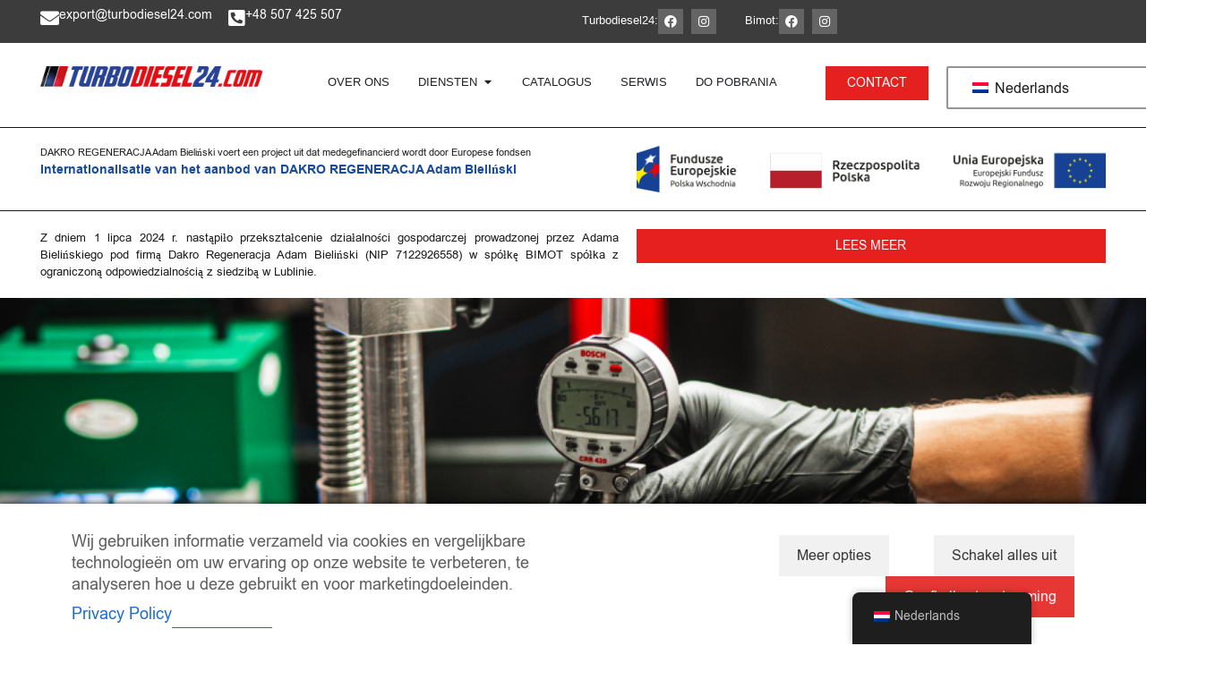

--- FILE ---
content_type: text/css
request_url: https://turbodiesel24.com/wp-content/uploads/elementor/css/post-764.css?ver=1765727351
body_size: 1602
content:
.elementor-764 .elementor-element.elementor-element-7c90e18{--display:flex;--min-height:35vh;--flex-direction:row;--container-widget-width:initial;--container-widget-height:100%;--container-widget-flex-grow:1;--container-widget-align-self:stretch;--flex-wrap-mobile:wrap;--gap:0px 0px;--row-gap:0px;--column-gap:0px;--overlay-opacity:0.59;--padding-top:0px;--padding-bottom:0px;--padding-left:0px;--padding-right:0px;}.elementor-764 .elementor-element.elementor-element-7c90e18:not(.elementor-motion-effects-element-type-background), .elementor-764 .elementor-element.elementor-element-7c90e18 > .elementor-motion-effects-container > .elementor-motion-effects-layer{background-color:#F0F4FD;background-image:url("https://turbodiesel24.com/wp-content/uploads/2023/12/LD-Export-2-7.png");background-position:center center;background-repeat:no-repeat;background-size:cover;}.elementor-764 .elementor-element.elementor-element-7c90e18::before, .elementor-764 .elementor-element.elementor-element-7c90e18 > .elementor-background-video-container::before, .elementor-764 .elementor-element.elementor-element-7c90e18 > .e-con-inner > .elementor-background-video-container::before, .elementor-764 .elementor-element.elementor-element-7c90e18 > .elementor-background-slideshow::before, .elementor-764 .elementor-element.elementor-element-7c90e18 > .e-con-inner > .elementor-background-slideshow::before, .elementor-764 .elementor-element.elementor-element-7c90e18 > .elementor-motion-effects-container > .elementor-motion-effects-layer::before{background-color:var( --e-global-color-text );--background-overlay:'';}.elementor-764 .elementor-element.elementor-element-0e8826f{--display:flex;--flex-direction:column;--container-widget-width:100%;--container-widget-height:initial;--container-widget-flex-grow:0;--container-widget-align-self:initial;--flex-wrap-mobile:wrap;--margin-top:3rem;--margin-bottom:3rem;--margin-left:0rem;--margin-right:0rem;}.elementor-widget-heading .elementor-heading-title{font-family:var( --e-global-typography-primary-font-family ), Sans-serif;font-weight:var( --e-global-typography-primary-font-weight );color:var( --e-global-color-primary );}.elementor-764 .elementor-element.elementor-element-56157b2.ob-harakiri{writing-mode:inherit;}.elementor-764 .elementor-element.elementor-element-56157b2.ob-harakiri .elementor-heading-title{writing-mode:inherit;}.elementor-764 .elementor-element.elementor-element-56157b2.ob-harakiri div{writing-mode:inherit;}.elementor-764 .elementor-element.elementor-element-56157b2{text-align:center;}.elementor-764 .elementor-element.elementor-element-56157b2 .elementor-heading-title{font-family:"Montserrat", Sans-serif;font-size:2.5rem;font-weight:600;}.elementor-764 .elementor-element.elementor-element-56157b2.ob-harakiri > div, .elementor-764 .elementor-element.elementor-element-56157b2.ob-harakiri > h1, .elementor-764 .elementor-element.elementor-element-56157b2.ob-harakiri > h2, .elementor-764 .elementor-element.elementor-element-56157b2.ob-harakiri > h3, .elementor-764 .elementor-element.elementor-element-56157b2.ob-harakiri > h4, .elementor-764 .elementor-element.elementor-element-56157b2.ob-harakiri > h5, .elementor-764 .elementor-element.elementor-element-56157b2.ob-harakiri > h6, .elementor-764 .elementor-element.elementor-element-56157b2.ob-harakiri > p{transform:rotate(0deg);}.elementor-764 .elementor-element.elementor-element-56157b2 > div{text-indent:0px;mix-blend-mode:inherit;}.elementor-widget-text-editor{font-family:var( --e-global-typography-text-font-family ), Sans-serif;font-weight:var( --e-global-typography-text-font-weight );color:var( --e-global-color-text );}.elementor-widget-text-editor.ob-postman blockquote{font-family:var( --e-global-typography-text-font-family ), Sans-serif;font-weight:var( --e-global-typography-text-font-weight );}.elementor-widget-text-editor.ob-postman blockquote cite{font-family:var( --e-global-typography-text-font-family ), Sans-serif;font-weight:var( --e-global-typography-text-font-weight );}.elementor-widget-text-editor.elementor-drop-cap-view-stacked .elementor-drop-cap{background-color:var( --e-global-color-primary );}.elementor-widget-text-editor.elementor-drop-cap-view-framed .elementor-drop-cap, .elementor-widget-text-editor.elementor-drop-cap-view-default .elementor-drop-cap{color:var( --e-global-color-primary );border-color:var( --e-global-color-primary );}.elementor-764 .elementor-element.elementor-element-5ea70b4.ob-harakiri{writing-mode:inherit;}.elementor-764 .elementor-element.elementor-element-5ea70b4.ob-harakiri .elementor-heading-title{writing-mode:inherit;}.elementor-764 .elementor-element.elementor-element-5ea70b4.ob-harakiri div{writing-mode:inherit;}.elementor-764 .elementor-element.elementor-element-5ea70b4{text-align:justify;font-family:"Montserrat", Sans-serif;font-size:1rem;font-weight:500;color:var( --e-global-color-accent );}.elementor-764 .elementor-element.elementor-element-5ea70b4.ob-harakiri > div, .elementor-764 .elementor-element.elementor-element-5ea70b4.ob-harakiri > h1, .elementor-764 .elementor-element.elementor-element-5ea70b4.ob-harakiri > h2, .elementor-764 .elementor-element.elementor-element-5ea70b4.ob-harakiri > h3, .elementor-764 .elementor-element.elementor-element-5ea70b4.ob-harakiri > h4, .elementor-764 .elementor-element.elementor-element-5ea70b4.ob-harakiri > h5, .elementor-764 .elementor-element.elementor-element-5ea70b4.ob-harakiri > h6, .elementor-764 .elementor-element.elementor-element-5ea70b4.ob-harakiri > p{transform:rotate(0deg);}.elementor-764 .elementor-element.elementor-element-5ea70b4 > div{text-indent:0px;mix-blend-mode:inherit;}.elementor-764 .elementor-element.elementor-element-dbb15d4{--display:flex;--flex-direction:column;--container-widget-width:calc( ( 1 - var( --container-widget-flex-grow ) ) * 100% );--container-widget-height:initial;--container-widget-flex-grow:0;--container-widget-align-self:initial;--flex-wrap-mobile:wrap;--align-items:center;--padding-top:4vw;--padding-bottom:4vw;--padding-left:35vw;--padding-right:35vw;}.elementor-764 .elementor-element.elementor-element-dbb15d4:not(.elementor-motion-effects-element-type-background), .elementor-764 .elementor-element.elementor-element-dbb15d4 > .elementor-motion-effects-container > .elementor-motion-effects-layer{background-image:url("https://turbodiesel24.com/wp-content/uploads/2023/06/Rectangle-182.png");background-repeat:no-repeat;background-size:cover;}.elementor-764 .elementor-element.elementor-element-804e76c.ob-harakiri{writing-mode:inherit;}.elementor-764 .elementor-element.elementor-element-804e76c.ob-harakiri .elementor-heading-title{writing-mode:inherit;}.elementor-764 .elementor-element.elementor-element-804e76c.ob-harakiri div{writing-mode:inherit;}.elementor-764 .elementor-element.elementor-element-804e76c .elementor-heading-title{font-family:"Montserrat", Sans-serif;font-size:0.9rem;font-weight:600;color:var( --e-global-color-secondary );}.elementor-764 .elementor-element.elementor-element-804e76c.ob-harakiri > div, .elementor-764 .elementor-element.elementor-element-804e76c.ob-harakiri > h1, .elementor-764 .elementor-element.elementor-element-804e76c.ob-harakiri > h2, .elementor-764 .elementor-element.elementor-element-804e76c.ob-harakiri > h3, .elementor-764 .elementor-element.elementor-element-804e76c.ob-harakiri > h4, .elementor-764 .elementor-element.elementor-element-804e76c.ob-harakiri > h5, .elementor-764 .elementor-element.elementor-element-804e76c.ob-harakiri > h6, .elementor-764 .elementor-element.elementor-element-804e76c.ob-harakiri > p{transform:rotate(0deg);}.elementor-764 .elementor-element.elementor-element-804e76c > div{text-indent:0px;mix-blend-mode:inherit;}.elementor-764 .elementor-element.elementor-element-35fee8f.ob-harakiri{writing-mode:inherit;}.elementor-764 .elementor-element.elementor-element-35fee8f.ob-harakiri .elementor-heading-title{writing-mode:inherit;}.elementor-764 .elementor-element.elementor-element-35fee8f.ob-harakiri div{writing-mode:inherit;}.elementor-764 .elementor-element.elementor-element-35fee8f > .elementor-widget-container{margin:0rem 0rem 1rem 0rem;}.elementor-764 .elementor-element.elementor-element-35fee8f{text-align:center;}.elementor-764 .elementor-element.elementor-element-35fee8f.ob-harakiri > div, .elementor-764 .elementor-element.elementor-element-35fee8f.ob-harakiri > h1, .elementor-764 .elementor-element.elementor-element-35fee8f.ob-harakiri > h2, .elementor-764 .elementor-element.elementor-element-35fee8f.ob-harakiri > h3, .elementor-764 .elementor-element.elementor-element-35fee8f.ob-harakiri > h4, .elementor-764 .elementor-element.elementor-element-35fee8f.ob-harakiri > h5, .elementor-764 .elementor-element.elementor-element-35fee8f.ob-harakiri > h6, .elementor-764 .elementor-element.elementor-element-35fee8f.ob-harakiri > p{transform:rotate(0deg);}.elementor-764 .elementor-element.elementor-element-35fee8f > div{text-indent:0px;mix-blend-mode:inherit;}.elementor-widget-form .elementor-field-group > label, .elementor-widget-form .elementor-field-subgroup label{color:var( --e-global-color-text );}.elementor-widget-form .elementor-field-group > label{font-family:var( --e-global-typography-text-font-family ), Sans-serif;font-weight:var( --e-global-typography-text-font-weight );}.elementor-widget-form .elementor-field-type-html{color:var( --e-global-color-text );font-family:var( --e-global-typography-text-font-family ), Sans-serif;font-weight:var( --e-global-typography-text-font-weight );}.elementor-widget-form .elementor-field-group .elementor-field{color:var( --e-global-color-text );}.elementor-widget-form .elementor-field-group .elementor-field, .elementor-widget-form .elementor-field-subgroup label{font-family:var( --e-global-typography-text-font-family ), Sans-serif;font-weight:var( --e-global-typography-text-font-weight );}.elementor-widget-form .elementor-button{font-family:var( --e-global-typography-accent-font-family ), Sans-serif;font-weight:var( --e-global-typography-accent-font-weight );}.elementor-widget-form .e-form__buttons__wrapper__button-next{background-color:var( --e-global-color-accent );}.elementor-widget-form .elementor-button[type="submit"]{background-color:var( --e-global-color-accent );}.elementor-widget-form .e-form__buttons__wrapper__button-previous{background-color:var( --e-global-color-accent );}.elementor-widget-form .elementor-message{font-family:var( --e-global-typography-text-font-family ), Sans-serif;font-weight:var( --e-global-typography-text-font-weight );}.elementor-widget-form .e-form__indicators__indicator, .elementor-widget-form .e-form__indicators__indicator__label{font-family:var( --e-global-typography-accent-font-family ), Sans-serif;font-weight:var( --e-global-typography-accent-font-weight );}.elementor-widget-form{--e-form-steps-indicator-inactive-primary-color:var( --e-global-color-text );--e-form-steps-indicator-active-primary-color:var( --e-global-color-accent );--e-form-steps-indicator-completed-primary-color:var( --e-global-color-accent );--e-form-steps-indicator-progress-color:var( --e-global-color-accent );--e-form-steps-indicator-progress-background-color:var( --e-global-color-text );--e-form-steps-indicator-progress-meter-color:var( --e-global-color-text );}.elementor-widget-form .e-form__indicators__indicator__progress__meter{font-family:var( --e-global-typography-accent-font-family ), Sans-serif;font-weight:var( --e-global-typography-accent-font-weight );}.elementor-764 .elementor-element.elementor-element-7cb841f .elementor-field-group{padding-right:calc( 10px/2 );padding-left:calc( 10px/2 );margin-bottom:10px;}.elementor-764 .elementor-element.elementor-element-7cb841f .elementor-form-fields-wrapper{margin-left:calc( -10px/2 );margin-right:calc( -10px/2 );margin-bottom:-10px;}.elementor-764 .elementor-element.elementor-element-7cb841f .elementor-field-group.recaptcha_v3-bottomleft, .elementor-764 .elementor-element.elementor-element-7cb841f .elementor-field-group.recaptcha_v3-bottomright{margin-bottom:0;}body.rtl .elementor-764 .elementor-element.elementor-element-7cb841f .elementor-labels-inline .elementor-field-group > label{padding-left:0px;}body:not(.rtl) .elementor-764 .elementor-element.elementor-element-7cb841f .elementor-labels-inline .elementor-field-group > label{padding-right:0px;}body .elementor-764 .elementor-element.elementor-element-7cb841f .elementor-labels-above .elementor-field-group > label{padding-bottom:0px;}.elementor-764 .elementor-element.elementor-element-7cb841f .elementor-field-group > label, .elementor-764 .elementor-element.elementor-element-7cb841f .elementor-field-subgroup label{color:#818181;}.elementor-764 .elementor-element.elementor-element-7cb841f .elementor-field-group > label{font-family:"Montserrat", Sans-serif;font-weight:400;}.elementor-764 .elementor-element.elementor-element-7cb841f .elementor-field-type-html{padding-bottom:0px;font-family:"Montserrat", Sans-serif;font-size:1px;font-weight:400;}.elementor-764 .elementor-element.elementor-element-7cb841f .elementor-field-group .elementor-field{color:#202020;}.elementor-764 .elementor-element.elementor-element-7cb841f .elementor-field-group .elementor-field, .elementor-764 .elementor-element.elementor-element-7cb841f .elementor-field-subgroup label{font-family:"Montserrat", Sans-serif;font-weight:400;}.elementor-764 .elementor-element.elementor-element-7cb841f .elementor-field-group .elementor-field:not(.elementor-select-wrapper){background-color:#ffffff;border-color:var( --e-global-color-primary );border-width:1px 1px 1px 1px;border-radius:0px 0px 0px 0px;}.elementor-764 .elementor-element.elementor-element-7cb841f .elementor-field-group .elementor-select-wrapper select{background-color:#ffffff;border-color:var( --e-global-color-primary );border-width:1px 1px 1px 1px;border-radius:0px 0px 0px 0px;}.elementor-764 .elementor-element.elementor-element-7cb841f .elementor-field-group .elementor-select-wrapper::before{color:var( --e-global-color-primary );}.elementor-764 .elementor-element.elementor-element-7cb841f .e-form__buttons__wrapper__button-next{background-color:var( --e-global-color-secondary );color:#ffffff;}.elementor-764 .elementor-element.elementor-element-7cb841f .elementor-button[type="submit"]{background-color:var( --e-global-color-secondary );color:#ffffff;}.elementor-764 .elementor-element.elementor-element-7cb841f .elementor-button[type="submit"] svg *{fill:#ffffff;}.elementor-764 .elementor-element.elementor-element-7cb841f .e-form__buttons__wrapper__button-previous{color:#ffffff;}.elementor-764 .elementor-element.elementor-element-7cb841f .e-form__buttons__wrapper__button-next:hover{background-color:#A30202;color:#ffffff;}.elementor-764 .elementor-element.elementor-element-7cb841f .elementor-button[type="submit"]:hover{background-color:#A30202;color:#ffffff;}.elementor-764 .elementor-element.elementor-element-7cb841f .elementor-button[type="submit"]:hover svg *{fill:#ffffff;}.elementor-764 .elementor-element.elementor-element-7cb841f .e-form__buttons__wrapper__button-previous:hover{color:#ffffff;}.elementor-764 .elementor-element.elementor-element-7cb841f .elementor-button{border-radius:0px 0px 0px 0px;padding:0rem 2rem 0rem 2rem;}.elementor-764 .elementor-element.elementor-element-7cb841f{--e-form-steps-indicators-spacing:20px;--e-form-steps-indicator-padding:30px;--e-form-steps-indicator-inactive-secondary-color:#ffffff;--e-form-steps-indicator-active-secondary-color:#ffffff;--e-form-steps-indicator-completed-secondary-color:#ffffff;--e-form-steps-divider-width:1px;--e-form-steps-divider-gap:10px;}html, body{overflow-x:auto;}@media(max-width:1024px){.elementor-764 .elementor-element.elementor-element-dbb15d4{--padding-top:8vw;--padding-bottom:8vw;--padding-left:8vw;--padding-right:8vw;}}@media(max-width:767px){.elementor-764 .elementor-element.elementor-element-7c90e18{--min-height:0vh;--padding-top:5vw;--padding-bottom:5vw;--padding-left:5vw;--padding-right:5vw;}.elementor-764 .elementor-element.elementor-element-dbb15d4{--padding-top:2vw;--padding-bottom:2vw;--padding-left:2vw;--padding-right:2vw;}.elementor-764 .elementor-element.elementor-element-35fee8f{text-align:center;}}

--- FILE ---
content_type: text/css
request_url: https://turbodiesel24.com/wp-content/uploads/elementor/css/post-42.css?ver=1765717605
body_size: 2169
content:
.elementor-42 .elementor-element.elementor-element-4dc68ae{--display:flex;--flex-direction:row;--container-widget-width:initial;--container-widget-height:100%;--container-widget-flex-grow:1;--container-widget-align-self:stretch;--flex-wrap-mobile:wrap;--gap:0px 0px;--row-gap:0px;--column-gap:0px;--padding-top:0px;--padding-bottom:0px;--padding-left:0px;--padding-right:0px;}.elementor-42 .elementor-element.elementor-element-4dc68ae:not(.elementor-motion-effects-element-type-background), .elementor-42 .elementor-element.elementor-element-4dc68ae > .elementor-motion-effects-container > .elementor-motion-effects-layer{background-color:#3C3C3C;}.elementor-42 .elementor-element.elementor-element-f587c04{--display:flex;--flex-direction:row;--container-widget-width:calc( ( 1 - var( --container-widget-flex-grow ) ) * 100% );--container-widget-height:100%;--container-widget-flex-grow:1;--container-widget-align-self:stretch;--flex-wrap-mobile:wrap;--justify-content:flex-start;--align-items:center;--gap:5px 5px;--row-gap:5px;--column-gap:5px;}.elementor-widget-icon.elementor-view-stacked .elementor-icon{background-color:var( --e-global-color-primary );}.elementor-widget-icon.elementor-view-framed .elementor-icon, .elementor-widget-icon.elementor-view-default .elementor-icon{color:var( --e-global-color-primary );border-color:var( --e-global-color-primary );}.elementor-widget-icon.elementor-view-framed .elementor-icon, .elementor-widget-icon.elementor-view-default .elementor-icon svg{fill:var( --e-global-color-primary );}.elementor-42 .elementor-element.elementor-element-3a16058 .elementor-icon-wrapper{text-align:center;}.elementor-42 .elementor-element.elementor-element-3a16058.elementor-view-stacked .elementor-icon{background-color:var( --e-global-color-text );}.elementor-42 .elementor-element.elementor-element-3a16058.elementor-view-framed .elementor-icon, .elementor-42 .elementor-element.elementor-element-3a16058.elementor-view-default .elementor-icon{color:var( --e-global-color-text );border-color:var( --e-global-color-text );}.elementor-42 .elementor-element.elementor-element-3a16058.elementor-view-framed .elementor-icon, .elementor-42 .elementor-element.elementor-element-3a16058.elementor-view-default .elementor-icon svg{fill:var( --e-global-color-text );}.elementor-42 .elementor-element.elementor-element-3a16058 .elementor-icon{font-size:21px;}.elementor-42 .elementor-element.elementor-element-3a16058 .elementor-icon svg{height:21px;}.elementor-widget-heading .elementor-heading-title{font-family:var( --e-global-typography-primary-font-family ), Sans-serif;font-weight:var( --e-global-typography-primary-font-weight );color:var( --e-global-color-primary );}.elementor-42 .elementor-element.elementor-element-d0e8d37.ob-harakiri{writing-mode:inherit;}.elementor-42 .elementor-element.elementor-element-d0e8d37.ob-harakiri .elementor-heading-title{writing-mode:inherit;}.elementor-42 .elementor-element.elementor-element-d0e8d37.ob-harakiri div{writing-mode:inherit;}.elementor-42 .elementor-element.elementor-element-d0e8d37 > .elementor-widget-container{margin:0rem 1rem 0rem 0rem;}.elementor-42 .elementor-element.elementor-element-d0e8d37 .elementor-heading-title{font-family:"Montserrat", Sans-serif;font-size:0.9rem;font-weight:500;color:var( --e-global-color-text );}.elementor-42 .elementor-element.elementor-element-d0e8d37.ob-harakiri > div, .elementor-42 .elementor-element.elementor-element-d0e8d37.ob-harakiri > h1, .elementor-42 .elementor-element.elementor-element-d0e8d37.ob-harakiri > h2, .elementor-42 .elementor-element.elementor-element-d0e8d37.ob-harakiri > h3, .elementor-42 .elementor-element.elementor-element-d0e8d37.ob-harakiri > h4, .elementor-42 .elementor-element.elementor-element-d0e8d37.ob-harakiri > h5, .elementor-42 .elementor-element.elementor-element-d0e8d37.ob-harakiri > h6, .elementor-42 .elementor-element.elementor-element-d0e8d37.ob-harakiri > p{transform:rotate(0deg);}.elementor-42 .elementor-element.elementor-element-d0e8d37 > div{text-indent:0px;mix-blend-mode:inherit;}.elementor-42 .elementor-element.elementor-element-48581c8 .elementor-icon-wrapper{text-align:center;}.elementor-42 .elementor-element.elementor-element-48581c8.elementor-view-stacked .elementor-icon{background-color:var( --e-global-color-text );}.elementor-42 .elementor-element.elementor-element-48581c8.elementor-view-framed .elementor-icon, .elementor-42 .elementor-element.elementor-element-48581c8.elementor-view-default .elementor-icon{color:var( --e-global-color-text );border-color:var( --e-global-color-text );}.elementor-42 .elementor-element.elementor-element-48581c8.elementor-view-framed .elementor-icon, .elementor-42 .elementor-element.elementor-element-48581c8.elementor-view-default .elementor-icon svg{fill:var( --e-global-color-text );}.elementor-42 .elementor-element.elementor-element-48581c8 .elementor-icon{font-size:21px;}.elementor-42 .elementor-element.elementor-element-48581c8 .elementor-icon svg{height:21px;}.elementor-42 .elementor-element.elementor-element-57763e8.ob-harakiri{writing-mode:inherit;}.elementor-42 .elementor-element.elementor-element-57763e8.ob-harakiri .elementor-heading-title{writing-mode:inherit;}.elementor-42 .elementor-element.elementor-element-57763e8.ob-harakiri div{writing-mode:inherit;}.elementor-42 .elementor-element.elementor-element-57763e8 .elementor-heading-title{font-family:"Montserrat", Sans-serif;font-size:0.9rem;font-weight:500;color:var( --e-global-color-text );}.elementor-42 .elementor-element.elementor-element-57763e8.ob-harakiri > div, .elementor-42 .elementor-element.elementor-element-57763e8.ob-harakiri > h1, .elementor-42 .elementor-element.elementor-element-57763e8.ob-harakiri > h2, .elementor-42 .elementor-element.elementor-element-57763e8.ob-harakiri > h3, .elementor-42 .elementor-element.elementor-element-57763e8.ob-harakiri > h4, .elementor-42 .elementor-element.elementor-element-57763e8.ob-harakiri > h5, .elementor-42 .elementor-element.elementor-element-57763e8.ob-harakiri > h6, .elementor-42 .elementor-element.elementor-element-57763e8.ob-harakiri > p{transform:rotate(0deg);}.elementor-42 .elementor-element.elementor-element-57763e8 > div{text-indent:0px;mix-blend-mode:inherit;}.elementor-42 .elementor-element.elementor-element-addf982{--display:flex;--flex-direction:row;--container-widget-width:initial;--container-widget-height:100%;--container-widget-flex-grow:1;--container-widget-align-self:stretch;--flex-wrap-mobile:wrap;--justify-content:center;}.elementor-42 .elementor-element.elementor-element-0cd883b.ob-harakiri{writing-mode:inherit;}.elementor-42 .elementor-element.elementor-element-0cd883b.ob-harakiri .elementor-heading-title{writing-mode:inherit;}.elementor-42 .elementor-element.elementor-element-0cd883b.ob-harakiri div{writing-mode:inherit;}.elementor-42 .elementor-element.elementor-element-0cd883b .elementor-heading-title{font-family:"Montserrat", Sans-serif;font-size:0.8rem;font-weight:300;color:var( --e-global-color-text );}.elementor-42 .elementor-element.elementor-element-0cd883b.ob-harakiri > div, .elementor-42 .elementor-element.elementor-element-0cd883b.ob-harakiri > h1, .elementor-42 .elementor-element.elementor-element-0cd883b.ob-harakiri > h2, .elementor-42 .elementor-element.elementor-element-0cd883b.ob-harakiri > h3, .elementor-42 .elementor-element.elementor-element-0cd883b.ob-harakiri > h4, .elementor-42 .elementor-element.elementor-element-0cd883b.ob-harakiri > h5, .elementor-42 .elementor-element.elementor-element-0cd883b.ob-harakiri > h6, .elementor-42 .elementor-element.elementor-element-0cd883b.ob-harakiri > p{transform:rotate(0deg);}.elementor-42 .elementor-element.elementor-element-0cd883b > div{text-indent:0px;mix-blend-mode:inherit;}.elementor-42 .elementor-element.elementor-element-4b2d008{--grid-template-columns:repeat(0, auto);--icon-size:14px;--grid-column-gap:5px;--grid-row-gap:0px;}.elementor-42 .elementor-element.elementor-element-4b2d008 .elementor-widget-container{text-align:right;}.elementor-42 .elementor-element.elementor-element-4b2d008 > .elementor-widget-container{padding:0rem 2rem 0rem 0rem;}.elementor-42 .elementor-element.elementor-element-4b2d008 .elementor-social-icon{background-color:#646464;}.elementor-42 .elementor-element.elementor-element-4b2d008 .elementor-social-icon i{color:#FFFFFF;}.elementor-42 .elementor-element.elementor-element-4b2d008 .elementor-social-icon svg{fill:#FFFFFF;}.elementor-42 .elementor-element.elementor-element-eaa1096.ob-harakiri{writing-mode:inherit;}.elementor-42 .elementor-element.elementor-element-eaa1096.ob-harakiri .elementor-heading-title{writing-mode:inherit;}.elementor-42 .elementor-element.elementor-element-eaa1096.ob-harakiri div{writing-mode:inherit;}.elementor-42 .elementor-element.elementor-element-eaa1096 .elementor-heading-title{font-family:"Montserrat", Sans-serif;font-size:0.8rem;font-weight:300;color:var( --e-global-color-text );}.elementor-42 .elementor-element.elementor-element-eaa1096.ob-harakiri > div, .elementor-42 .elementor-element.elementor-element-eaa1096.ob-harakiri > h1, .elementor-42 .elementor-element.elementor-element-eaa1096.ob-harakiri > h2, .elementor-42 .elementor-element.elementor-element-eaa1096.ob-harakiri > h3, .elementor-42 .elementor-element.elementor-element-eaa1096.ob-harakiri > h4, .elementor-42 .elementor-element.elementor-element-eaa1096.ob-harakiri > h5, .elementor-42 .elementor-element.elementor-element-eaa1096.ob-harakiri > h6, .elementor-42 .elementor-element.elementor-element-eaa1096.ob-harakiri > p{transform:rotate(0deg);}.elementor-42 .elementor-element.elementor-element-eaa1096 > div{text-indent:0px;mix-blend-mode:inherit;}.elementor-42 .elementor-element.elementor-element-0bf4c1f{--grid-template-columns:repeat(0, auto);--icon-size:14px;--grid-column-gap:5px;--grid-row-gap:0px;}.elementor-42 .elementor-element.elementor-element-0bf4c1f .elementor-widget-container{text-align:right;}.elementor-42 .elementor-element.elementor-element-0bf4c1f > .elementor-widget-container{padding:0rem 2rem 0rem 0rem;}.elementor-42 .elementor-element.elementor-element-0bf4c1f .elementor-social-icon{background-color:#646464;}.elementor-42 .elementor-element.elementor-element-0bf4c1f .elementor-social-icon i{color:#FFFFFF;}.elementor-42 .elementor-element.elementor-element-0bf4c1f .elementor-social-icon svg{fill:#FFFFFF;}.elementor-42 .elementor-element.elementor-element-e6f1f64{--display:flex;--flex-direction:row;--container-widget-width:initial;--container-widget-height:100%;--container-widget-flex-grow:1;--container-widget-align-self:stretch;--flex-wrap-mobile:wrap;--gap:0px 0px;--row-gap:0px;--column-gap:0px;--padding-top:1rem;--padding-bottom:1rem;--padding-left:0rem;--padding-right:0rem;}.elementor-42 .elementor-element.elementor-element-06ffbb8{--display:flex;--flex-direction:column;--container-widget-width:100%;--container-widget-height:initial;--container-widget-flex-grow:0;--container-widget-align-self:initial;--flex-wrap-mobile:wrap;--justify-content:center;}.elementor-widget-theme-site-logo .widget-image-caption{color:var( --e-global-color-text );font-family:var( --e-global-typography-text-font-family ), Sans-serif;font-weight:var( --e-global-typography-text-font-weight );}.elementor-42 .elementor-element.elementor-element-0693c7c{--display:flex;--flex-direction:row;--container-widget-width:calc( ( 1 - var( --container-widget-flex-grow ) ) * 100% );--container-widget-height:100%;--container-widget-flex-grow:1;--container-widget-align-self:stretch;--flex-wrap-mobile:wrap;--align-items:center;}.elementor-widget-mega-menu > .elementor-widget-container > .e-n-menu > .e-n-menu-wrapper > .e-n-menu-heading > .e-n-menu-item > .e-n-menu-title, .elementor-widget-mega-menu > .elementor-widget-container > .e-n-menu > .e-n-menu-wrapper > .e-n-menu-heading > .e-n-menu-item > .e-n-menu-title > .e-n-menu-title-container, .elementor-widget-mega-menu > .elementor-widget-container > .e-n-menu > .e-n-menu-wrapper > .e-n-menu-heading > .e-n-menu-item > .e-n-menu-title > .e-n-menu-title-container > span{font-family:var( --e-global-typography-accent-font-family ), Sans-serif;font-weight:var( --e-global-typography-accent-font-weight );}.elementor-widget-mega-menu{--n-menu-divider-color:var( --e-global-color-text );}.elementor-42 .elementor-element.elementor-element-995b690{--display:flex;}.elementor-42 .elementor-element.elementor-element-67911ba{--display:flex;--z-index:999;}.elementor-42 .elementor-element.elementor-element-67911ba:not(.elementor-motion-effects-element-type-background), .elementor-42 .elementor-element.elementor-element-67911ba > .elementor-motion-effects-container > .elementor-motion-effects-layer{background-color:#ECECEC;}.elementor-42 .elementor-element.elementor-element-d50ba3b{--display:flex;}.elementor-42 .elementor-element.elementor-element-ebf1500{--display:flex;}.elementor-42 .elementor-element.elementor-element-9403a75{--display:flex;}.elementor-42 .elementor-element.elementor-element-8ea4e20{--display:flex;}.elementor-42 .elementor-element.elementor-element-3fb15be{--n-menu-dropdown-content-max-width:initial;--n-menu-heading-justify-content:initial;--n-menu-title-flex-grow:initial;--n-menu-title-justify-content:initial;--n-menu-title-justify-content-mobile:initial;--n-menu-heading-wrap:wrap;--n-menu-heading-overflow-x:initial;--n-menu-title-distance-from-content:0px;--n-menu-toggle-icon-wrapper-animation-duration:500ms;--n-menu-title-space-between:0px;--n-menu-title-font-size:0.8rem;--n-menu-title-color-normal:var( --e-global-color-20183d5 );--n-menu-title-transition:300ms;--n-menu-icon-size:16px;--n-menu-toggle-icon-size:20px;--n-menu-toggle-icon-hover-duration:500ms;--n-menu-toggle-icon-distance-from-dropdown:0px;}.elementor-42 .elementor-element.elementor-element-3fb15be > .elementor-widget-container > .e-n-menu > .e-n-menu-wrapper > .e-n-menu-heading > .e-n-menu-item > .e-n-menu-title, .elementor-42 .elementor-element.elementor-element-3fb15be > .elementor-widget-container > .e-n-menu > .e-n-menu-wrapper > .e-n-menu-heading > .e-n-menu-item > .e-n-menu-title > .e-n-menu-title-container, .elementor-42 .elementor-element.elementor-element-3fb15be > .elementor-widget-container > .e-n-menu > .e-n-menu-wrapper > .e-n-menu-heading > .e-n-menu-item > .e-n-menu-title > .e-n-menu-title-container > span{font-family:"Montserrat", Sans-serif;font-weight:500;text-transform:uppercase;}.elementor-42 .elementor-element.elementor-element-3fb15be {--n-menu-title-color-hover:#194B9B;}.elementor-42 .elementor-element.elementor-element-3fb15be > .elementor-widget-container > .e-n-menu > .e-n-menu-wrapper > .e-n-menu-heading > .e-n-menu-item > .e-n-menu-title:hover:not( .e-current ){border-style:none;}.elementor-42 .elementor-element.elementor-element-a2c20ab{--display:flex;}.elementor-42 .elementor-element.elementor-element-6f5fcef{--display:flex;}.elementor-42 .elementor-element.elementor-element-aed4832{--display:flex;}.elementor-42 .elementor-element.elementor-element-2d93ead{--n-menu-dropdown-content-max-width:fit-content;--n-menu-heading-justify-content:center;--n-menu-title-flex-grow:initial;--n-menu-title-justify-content:initial;--n-menu-title-justify-content-mobile:center;--n-menu-heading-wrap:wrap;--n-menu-heading-overflow-x:initial;--n-menu-title-distance-from-content:0px;--n-menu-open-animation-duration:500ms;--n-menu-toggle-icon-wrapper-animation-duration:500ms;--n-menu-title-space-between:0px;--n-menu-title-font-size:0.8rem;--n-menu-title-transition:300ms;--n-menu-icon-size:16px;--n-menu-toggle-icon-size:20px;--n-menu-toggle-icon-hover-duration:500ms;--n-menu-toggle-icon-distance-from-dropdown:0px;}.elementor-42 .elementor-element.elementor-element-2d93ead > .elementor-widget-container > .e-n-menu > .e-n-menu-wrapper > .e-n-menu-heading > .e-n-menu-item > .e-n-menu-title, .elementor-42 .elementor-element.elementor-element-2d93ead > .elementor-widget-container > .e-n-menu > .e-n-menu-wrapper > .e-n-menu-heading > .e-n-menu-item > .e-n-menu-title > .e-n-menu-title-container, .elementor-42 .elementor-element.elementor-element-2d93ead > .elementor-widget-container > .e-n-menu > .e-n-menu-wrapper > .e-n-menu-heading > .e-n-menu-item > .e-n-menu-title > .e-n-menu-title-container > span{font-family:"Montserrat", Sans-serif;font-weight:500;text-transform:uppercase;}.elementor-42 .elementor-element.elementor-element-2d93ead {--n-menu-title-color-hover:var( --e-global-color-primary );--n-menu-title-color-active:var( --e-global-color-secondary );}.elementor-42 .elementor-element.elementor-element-2d93ead > .elementor-widget-container > .e-n-menu > .e-n-menu-wrapper > .e-n-menu-heading > .e-n-menu-item > .e-n-menu-title:hover:not( .e-current ){border-style:none;}.elementor-widget-button .elementor-button{background-color:var( --e-global-color-accent );font-family:var( --e-global-typography-accent-font-family ), Sans-serif;font-weight:var( --e-global-typography-accent-font-weight );}.elementor-42 .elementor-element.elementor-element-03bf970 .elementor-button{background-color:var( --e-global-color-secondary );font-family:"Montserrat", Sans-serif;font-size:0.9rem;font-weight:500;border-radius:0px 0px 0px 0px;}.elementor-42 .elementor-element.elementor-element-03bf970 .elementor-button:hover, .elementor-42 .elementor-element.elementor-element-03bf970 .elementor-button:focus{background-color:#8B0202;}.elementor-42 .elementor-element.elementor-element-cdf8dd9{--display:flex;--flex-direction:column;--container-widget-width:calc( ( 1 - var( --container-widget-flex-grow ) ) * 100% );--container-widget-height:initial;--container-widget-flex-grow:0;--container-widget-align-self:initial;--flex-wrap-mobile:wrap;--justify-content:center;--align-items:center;}.elementor-42 .elementor-element.elementor-element-008641a{--display:flex;--flex-direction:row;--container-widget-width:initial;--container-widget-height:100%;--container-widget-flex-grow:1;--container-widget-align-self:stretch;--flex-wrap-mobile:wrap;border-style:solid;--border-style:solid;border-width:1px 0px 0px 0px;--border-top-width:1px;--border-right-width:0px;--border-bottom-width:0px;--border-left-width:0px;border-color:var( --e-global-color-accent );--border-color:var( --e-global-color-accent );}.elementor-42 .elementor-element.elementor-element-bc6b73f{--display:flex;--justify-content:center;--gap:0px 0px;--row-gap:0px;--column-gap:0px;}.elementor-widget-text-editor{font-family:var( --e-global-typography-text-font-family ), Sans-serif;font-weight:var( --e-global-typography-text-font-weight );color:var( --e-global-color-text );}.elementor-widget-text-editor.ob-postman blockquote{font-family:var( --e-global-typography-text-font-family ), Sans-serif;font-weight:var( --e-global-typography-text-font-weight );}.elementor-widget-text-editor.ob-postman blockquote cite{font-family:var( --e-global-typography-text-font-family ), Sans-serif;font-weight:var( --e-global-typography-text-font-weight );}.elementor-widget-text-editor.elementor-drop-cap-view-stacked .elementor-drop-cap{background-color:var( --e-global-color-primary );}.elementor-widget-text-editor.elementor-drop-cap-view-framed .elementor-drop-cap, .elementor-widget-text-editor.elementor-drop-cap-view-default .elementor-drop-cap{color:var( --e-global-color-primary );border-color:var( --e-global-color-primary );}.elementor-42 .elementor-element.elementor-element-cf3598e.ob-harakiri{writing-mode:inherit;}.elementor-42 .elementor-element.elementor-element-cf3598e.ob-harakiri .elementor-heading-title{writing-mode:inherit;}.elementor-42 .elementor-element.elementor-element-cf3598e.ob-harakiri div{writing-mode:inherit;}.elementor-42 .elementor-element.elementor-element-cf3598e{font-family:"Montserrat", Sans-serif;font-size:0.7rem;font-weight:400;color:var( --e-global-color-accent );}.elementor-42 .elementor-element.elementor-element-cf3598e.ob-harakiri > div, .elementor-42 .elementor-element.elementor-element-cf3598e.ob-harakiri > h1, .elementor-42 .elementor-element.elementor-element-cf3598e.ob-harakiri > h2, .elementor-42 .elementor-element.elementor-element-cf3598e.ob-harakiri > h3, .elementor-42 .elementor-element.elementor-element-cf3598e.ob-harakiri > h4, .elementor-42 .elementor-element.elementor-element-cf3598e.ob-harakiri > h5, .elementor-42 .elementor-element.elementor-element-cf3598e.ob-harakiri > h6, .elementor-42 .elementor-element.elementor-element-cf3598e.ob-harakiri > p{transform:rotate(0deg);}.elementor-42 .elementor-element.elementor-element-cf3598e > div{text-indent:0px;mix-blend-mode:inherit;}.elementor-42 .elementor-element.elementor-element-cf3598e p:last-child{margin-bottom:0px;}.elementor-42 .elementor-element.elementor-element-1978fed.ob-harakiri{writing-mode:inherit;}.elementor-42 .elementor-element.elementor-element-1978fed.ob-harakiri .elementor-heading-title{writing-mode:inherit;}.elementor-42 .elementor-element.elementor-element-1978fed.ob-harakiri div{writing-mode:inherit;}.elementor-42 .elementor-element.elementor-element-1978fed{font-family:"Montserrat", Sans-serif;font-size:0.9rem;font-weight:600;color:var( --e-global-color-primary );}.elementor-42 .elementor-element.elementor-element-1978fed.ob-harakiri > div, .elementor-42 .elementor-element.elementor-element-1978fed.ob-harakiri > h1, .elementor-42 .elementor-element.elementor-element-1978fed.ob-harakiri > h2, .elementor-42 .elementor-element.elementor-element-1978fed.ob-harakiri > h3, .elementor-42 .elementor-element.elementor-element-1978fed.ob-harakiri > h4, .elementor-42 .elementor-element.elementor-element-1978fed.ob-harakiri > h5, .elementor-42 .elementor-element.elementor-element-1978fed.ob-harakiri > h6, .elementor-42 .elementor-element.elementor-element-1978fed.ob-harakiri > p{transform:rotate(0deg);}.elementor-42 .elementor-element.elementor-element-1978fed > div{text-indent:0px;mix-blend-mode:inherit;}.elementor-42 .elementor-element.elementor-element-1978fed p:last-child{margin-bottom:0px;}.elementor-42 .elementor-element.elementor-element-89d7ceb{--display:flex;--flex-direction:column;--container-widget-width:100%;--container-widget-height:initial;--container-widget-flex-grow:0;--container-widget-align-self:initial;--flex-wrap-mobile:wrap;--justify-content:center;}.elementor-widget-image .widget-image-caption{color:var( --e-global-color-text );font-family:var( --e-global-typography-text-font-family ), Sans-serif;font-weight:var( --e-global-typography-text-font-weight );}.elementor-42 .elementor-element.elementor-element-504821a{--display:flex;--flex-direction:row;--container-widget-width:initial;--container-widget-height:100%;--container-widget-flex-grow:1;--container-widget-align-self:stretch;--flex-wrap-mobile:wrap;border-style:solid;--border-style:solid;border-width:1px 0px 0px 0px;--border-top-width:1px;--border-right-width:0px;--border-bottom-width:0px;--border-left-width:0px;border-color:var( --e-global-color-accent );--border-color:var( --e-global-color-accent );}.elementor-42 .elementor-element.elementor-element-e91f724{--display:flex;--justify-content:center;--gap:0px 0px;--row-gap:0px;--column-gap:0px;}.elementor-42 .elementor-element.elementor-element-896b0c6.ob-harakiri{writing-mode:inherit;}.elementor-42 .elementor-element.elementor-element-896b0c6.ob-harakiri .elementor-heading-title{writing-mode:inherit;}.elementor-42 .elementor-element.elementor-element-896b0c6.ob-harakiri div{writing-mode:inherit;}.elementor-42 .elementor-element.elementor-element-896b0c6{text-align:justify;font-family:"Montserrat", Sans-serif;font-size:0.8rem;font-weight:400;color:var( --e-global-color-accent );}.elementor-42 .elementor-element.elementor-element-896b0c6.ob-harakiri > div, .elementor-42 .elementor-element.elementor-element-896b0c6.ob-harakiri > h1, .elementor-42 .elementor-element.elementor-element-896b0c6.ob-harakiri > h2, .elementor-42 .elementor-element.elementor-element-896b0c6.ob-harakiri > h3, .elementor-42 .elementor-element.elementor-element-896b0c6.ob-harakiri > h4, .elementor-42 .elementor-element.elementor-element-896b0c6.ob-harakiri > h5, .elementor-42 .elementor-element.elementor-element-896b0c6.ob-harakiri > h6, .elementor-42 .elementor-element.elementor-element-896b0c6.ob-harakiri > p{transform:rotate(0deg);}.elementor-42 .elementor-element.elementor-element-896b0c6 > div{text-indent:0px;mix-blend-mode:inherit;}.elementor-42 .elementor-element.elementor-element-896b0c6 p:last-child{margin-bottom:0px;}.elementor-42 .elementor-element.elementor-element-3e2956b{--display:flex;--flex-direction:column;--container-widget-width:100%;--container-widget-height:initial;--container-widget-flex-grow:0;--container-widget-align-self:initial;--flex-wrap-mobile:wrap;--justify-content:center;}.elementor-42 .elementor-element.elementor-element-0a24cc9 .elementor-button{background-color:var( --e-global-color-secondary );font-family:"Montserrat", Sans-serif;font-size:0.9rem;font-weight:500;border-radius:0px 0px 0px 0px;}.elementor-42 .elementor-element.elementor-element-0a24cc9 .elementor-button:hover, .elementor-42 .elementor-element.elementor-element-0a24cc9 .elementor-button:focus{background-color:#8B0202;}.elementor-theme-builder-content-area{height:400px;}.elementor-location-header:before, .elementor-location-footer:before{content:"";display:table;clear:both;}@media(max-width:767px){.elementor-42 .elementor-element.elementor-element-f587c04{--flex-direction:column;--container-widget-width:100%;--container-widget-height:initial;--container-widget-flex-grow:0;--container-widget-align-self:initial;--flex-wrap-mobile:wrap;--gap:5px 5px;--row-gap:5px;--column-gap:5px;}.elementor-42 .elementor-element.elementor-element-addf982{--flex-direction:column;--container-widget-width:100%;--container-widget-height:initial;--container-widget-flex-grow:0;--container-widget-align-self:initial;--flex-wrap-mobile:wrap;}.elementor-42 .elementor-element.elementor-element-0cd883b{text-align:center;}.elementor-42 .elementor-element.elementor-element-4b2d008 .elementor-widget-container{text-align:center;}.elementor-42 .elementor-element.elementor-element-4b2d008 > .elementor-widget-container{padding:0rem 0rem 0rem 0rem;}.elementor-42 .elementor-element.elementor-element-eaa1096{text-align:center;}.elementor-42 .elementor-element.elementor-element-0bf4c1f .elementor-widget-container{text-align:center;}.elementor-42 .elementor-element.elementor-element-0bf4c1f > .elementor-widget-container{padding:0rem 0rem 0rem 0rem;}.elementor-42 .elementor-element.elementor-element-0693c7c{--width:50%;}.elementor-42 .elementor-element.elementor-element-cdf8dd9{--width:50%;}.elementor-42 .elementor-element.elementor-element-008641a{--gap:0px 0px;--row-gap:0px;--column-gap:0px;}.elementor-42 .elementor-element.elementor-element-cf3598e{text-align:justify;}.elementor-42 .elementor-element.elementor-element-1978fed{text-align:justify;}.elementor-42 .elementor-element.elementor-element-504821a{--gap:0px 0px;--row-gap:0px;--column-gap:0px;}.elementor-42 .elementor-element.elementor-element-896b0c6{text-align:justify;}}@media(min-width:768px){.elementor-42 .elementor-element.elementor-element-f587c04{--width:50%;}.elementor-42 .elementor-element.elementor-element-addf982{--width:50%;}.elementor-42 .elementor-element.elementor-element-06ffbb8{--width:23%;}.elementor-42 .elementor-element.elementor-element-0693c7c{--width:64%;}.elementor-42 .elementor-element.elementor-element-67911ba{--content-width:18vw;}.elementor-42 .elementor-element.elementor-element-cdf8dd9{--width:17%;}.elementor-42 .elementor-element.elementor-element-bc6b73f{--width:55%;}.elementor-42 .elementor-element.elementor-element-89d7ceb{--width:45%;}.elementor-42 .elementor-element.elementor-element-e91f724{--width:55%;}.elementor-42 .elementor-element.elementor-element-3e2956b{--width:45%;}}@media(max-width:1024px) and (min-width:768px){.elementor-42 .elementor-element.elementor-element-f587c04{--width:75%;}.elementor-42 .elementor-element.elementor-element-addf982{--width:25%;}}

--- FILE ---
content_type: text/css
request_url: https://turbodiesel24.com/wp-content/uploads/elementor/css/post-58.css?ver=1765717605
body_size: 2001
content:
.elementor-58 .elementor-element.elementor-element-e45340e{--display:flex;--flex-direction:row;--container-widget-width:initial;--container-widget-height:100%;--container-widget-flex-grow:1;--container-widget-align-self:stretch;--flex-wrap-mobile:wrap;--gap:0px 0px;--row-gap:0px;--column-gap:0px;--padding-top:3rem;--padding-bottom:3rem;--padding-left:0rem;--padding-right:0rem;}.elementor-58 .elementor-element.elementor-element-e6b05bf{--display:flex;--flex-direction:column;--container-widget-width:100%;--container-widget-height:initial;--container-widget-flex-grow:0;--container-widget-align-self:initial;--flex-wrap-mobile:wrap;border-style:solid;--border-style:solid;border-color:var( --e-global-color-primary );--border-color:var( --e-global-color-primary );--border-radius:2px 2px 2px 2px;--padding-top:2rem;--padding-bottom:2rem;--padding-left:2rem;--padding-right:2rem;}.elementor-58 .elementor-element.elementor-element-e6b05bf:not(.elementor-motion-effects-element-type-background), .elementor-58 .elementor-element.elementor-element-e6b05bf > .elementor-motion-effects-container > .elementor-motion-effects-layer{background-color:var( --e-global-color-primary );}.elementor-widget-heading .elementor-heading-title{font-family:var( --e-global-typography-primary-font-family ), Sans-serif;font-weight:var( --e-global-typography-primary-font-weight );color:var( --e-global-color-primary );}.elementor-58 .elementor-element.elementor-element-66599f2.ob-harakiri{writing-mode:inherit;}.elementor-58 .elementor-element.elementor-element-66599f2.ob-harakiri .elementor-heading-title{writing-mode:inherit;}.elementor-58 .elementor-element.elementor-element-66599f2.ob-harakiri div{writing-mode:inherit;}.elementor-58 .elementor-element.elementor-element-66599f2 .elementor-heading-title{color:var( --e-global-color-text );}.elementor-58 .elementor-element.elementor-element-66599f2.ob-harakiri > div, .elementor-58 .elementor-element.elementor-element-66599f2.ob-harakiri > h1, .elementor-58 .elementor-element.elementor-element-66599f2.ob-harakiri > h2, .elementor-58 .elementor-element.elementor-element-66599f2.ob-harakiri > h3, .elementor-58 .elementor-element.elementor-element-66599f2.ob-harakiri > h4, .elementor-58 .elementor-element.elementor-element-66599f2.ob-harakiri > h5, .elementor-58 .elementor-element.elementor-element-66599f2.ob-harakiri > h6, .elementor-58 .elementor-element.elementor-element-66599f2.ob-harakiri > p{transform:rotate(0deg);}.elementor-58 .elementor-element.elementor-element-66599f2 > div{text-indent:0px;mix-blend-mode:inherit;}.elementor-58 .elementor-element.elementor-element-b6611d5.ob-harakiri{writing-mode:inherit;}.elementor-58 .elementor-element.elementor-element-b6611d5.ob-harakiri .elementor-heading-title{writing-mode:inherit;}.elementor-58 .elementor-element.elementor-element-b6611d5.ob-harakiri div{writing-mode:inherit;}.elementor-58 .elementor-element.elementor-element-b6611d5 .elementor-heading-title{color:var( --e-global-color-text );}.elementor-58 .elementor-element.elementor-element-b6611d5.ob-harakiri > div, .elementor-58 .elementor-element.elementor-element-b6611d5.ob-harakiri > h1, .elementor-58 .elementor-element.elementor-element-b6611d5.ob-harakiri > h2, .elementor-58 .elementor-element.elementor-element-b6611d5.ob-harakiri > h3, .elementor-58 .elementor-element.elementor-element-b6611d5.ob-harakiri > h4, .elementor-58 .elementor-element.elementor-element-b6611d5.ob-harakiri > h5, .elementor-58 .elementor-element.elementor-element-b6611d5.ob-harakiri > h6, .elementor-58 .elementor-element.elementor-element-b6611d5.ob-harakiri > p{transform:rotate(0deg);}.elementor-58 .elementor-element.elementor-element-b6611d5 > div{text-indent:0px;mix-blend-mode:inherit;}.elementor-58 .elementor-element.elementor-element-109ec23.ob-harakiri{writing-mode:inherit;}.elementor-58 .elementor-element.elementor-element-109ec23.ob-harakiri .elementor-heading-title{writing-mode:inherit;}.elementor-58 .elementor-element.elementor-element-109ec23.ob-harakiri div{writing-mode:inherit;}.elementor-58 .elementor-element.elementor-element-109ec23 .elementor-heading-title{color:var( --e-global-color-text );}.elementor-58 .elementor-element.elementor-element-109ec23.ob-harakiri > div, .elementor-58 .elementor-element.elementor-element-109ec23.ob-harakiri > h1, .elementor-58 .elementor-element.elementor-element-109ec23.ob-harakiri > h2, .elementor-58 .elementor-element.elementor-element-109ec23.ob-harakiri > h3, .elementor-58 .elementor-element.elementor-element-109ec23.ob-harakiri > h4, .elementor-58 .elementor-element.elementor-element-109ec23.ob-harakiri > h5, .elementor-58 .elementor-element.elementor-element-109ec23.ob-harakiri > h6, .elementor-58 .elementor-element.elementor-element-109ec23.ob-harakiri > p{transform:rotate(0deg);}.elementor-58 .elementor-element.elementor-element-109ec23 > div{text-indent:0px;mix-blend-mode:inherit;}.elementor-58 .elementor-element.elementor-element-0aed159.ob-harakiri{writing-mode:inherit;}.elementor-58 .elementor-element.elementor-element-0aed159.ob-harakiri .elementor-heading-title{writing-mode:inherit;}.elementor-58 .elementor-element.elementor-element-0aed159.ob-harakiri div{writing-mode:inherit;}.elementor-58 .elementor-element.elementor-element-0aed159 .elementor-heading-title{color:var( --e-global-color-text );}.elementor-58 .elementor-element.elementor-element-0aed159.ob-harakiri > div, .elementor-58 .elementor-element.elementor-element-0aed159.ob-harakiri > h1, .elementor-58 .elementor-element.elementor-element-0aed159.ob-harakiri > h2, .elementor-58 .elementor-element.elementor-element-0aed159.ob-harakiri > h3, .elementor-58 .elementor-element.elementor-element-0aed159.ob-harakiri > h4, .elementor-58 .elementor-element.elementor-element-0aed159.ob-harakiri > h5, .elementor-58 .elementor-element.elementor-element-0aed159.ob-harakiri > h6, .elementor-58 .elementor-element.elementor-element-0aed159.ob-harakiri > p{transform:rotate(0deg);}.elementor-58 .elementor-element.elementor-element-0aed159 > div{text-indent:0px;mix-blend-mode:inherit;}.elementor-58 .elementor-element.elementor-element-db63a9d.ob-harakiri{writing-mode:inherit;}.elementor-58 .elementor-element.elementor-element-db63a9d.ob-harakiri .elementor-heading-title{writing-mode:inherit;}.elementor-58 .elementor-element.elementor-element-db63a9d.ob-harakiri div{writing-mode:inherit;}.elementor-58 .elementor-element.elementor-element-db63a9d .elementor-heading-title{color:var( --e-global-color-text );}.elementor-58 .elementor-element.elementor-element-db63a9d.ob-harakiri > div, .elementor-58 .elementor-element.elementor-element-db63a9d.ob-harakiri > h1, .elementor-58 .elementor-element.elementor-element-db63a9d.ob-harakiri > h2, .elementor-58 .elementor-element.elementor-element-db63a9d.ob-harakiri > h3, .elementor-58 .elementor-element.elementor-element-db63a9d.ob-harakiri > h4, .elementor-58 .elementor-element.elementor-element-db63a9d.ob-harakiri > h5, .elementor-58 .elementor-element.elementor-element-db63a9d.ob-harakiri > h6, .elementor-58 .elementor-element.elementor-element-db63a9d.ob-harakiri > p{transform:rotate(0deg);}.elementor-58 .elementor-element.elementor-element-db63a9d > div{text-indent:0px;mix-blend-mode:inherit;}.elementor-58 .elementor-element.elementor-element-c667e98{--display:flex;--flex-direction:column;--container-widget-width:100%;--container-widget-height:initial;--container-widget-flex-grow:0;--container-widget-align-self:initial;--flex-wrap-mobile:wrap;border-style:solid;--border-style:solid;border-width:2px 2px 2px 2px;--border-top-width:2px;--border-right-width:2px;--border-bottom-width:2px;--border-left-width:2px;border-color:var( --e-global-color-primary );--border-color:var( --e-global-color-primary );--padding-top:2rem;--padding-bottom:2rem;--padding-left:2rem;--padding-right:2rem;}.elementor-58 .elementor-element.elementor-element-076b20b.ob-harakiri{writing-mode:inherit;}.elementor-58 .elementor-element.elementor-element-076b20b.ob-harakiri .elementor-heading-title{writing-mode:inherit;}.elementor-58 .elementor-element.elementor-element-076b20b.ob-harakiri div{writing-mode:inherit;}.elementor-58 .elementor-element.elementor-element-076b20b.ob-harakiri > div, .elementor-58 .elementor-element.elementor-element-076b20b.ob-harakiri > h1, .elementor-58 .elementor-element.elementor-element-076b20b.ob-harakiri > h2, .elementor-58 .elementor-element.elementor-element-076b20b.ob-harakiri > h3, .elementor-58 .elementor-element.elementor-element-076b20b.ob-harakiri > h4, .elementor-58 .elementor-element.elementor-element-076b20b.ob-harakiri > h5, .elementor-58 .elementor-element.elementor-element-076b20b.ob-harakiri > h6, .elementor-58 .elementor-element.elementor-element-076b20b.ob-harakiri > p{transform:rotate(0deg);}.elementor-58 .elementor-element.elementor-element-076b20b > div{text-indent:0px;mix-blend-mode:inherit;}.elementor-58 .elementor-element.elementor-element-64d716e.ob-harakiri{writing-mode:inherit;}.elementor-58 .elementor-element.elementor-element-64d716e.ob-harakiri .elementor-heading-title{writing-mode:inherit;}.elementor-58 .elementor-element.elementor-element-64d716e.ob-harakiri div{writing-mode:inherit;}.elementor-58 .elementor-element.elementor-element-64d716e.ob-harakiri > div, .elementor-58 .elementor-element.elementor-element-64d716e.ob-harakiri > h1, .elementor-58 .elementor-element.elementor-element-64d716e.ob-harakiri > h2, .elementor-58 .elementor-element.elementor-element-64d716e.ob-harakiri > h3, .elementor-58 .elementor-element.elementor-element-64d716e.ob-harakiri > h4, .elementor-58 .elementor-element.elementor-element-64d716e.ob-harakiri > h5, .elementor-58 .elementor-element.elementor-element-64d716e.ob-harakiri > h6, .elementor-58 .elementor-element.elementor-element-64d716e.ob-harakiri > p{transform:rotate(0deg);}.elementor-58 .elementor-element.elementor-element-64d716e > div{text-indent:0px;mix-blend-mode:inherit;}.elementor-58 .elementor-element.elementor-element-32d563c.ob-harakiri{writing-mode:inherit;}.elementor-58 .elementor-element.elementor-element-32d563c.ob-harakiri .elementor-heading-title{writing-mode:inherit;}.elementor-58 .elementor-element.elementor-element-32d563c.ob-harakiri div{writing-mode:inherit;}.elementor-58 .elementor-element.elementor-element-32d563c.ob-harakiri > div, .elementor-58 .elementor-element.elementor-element-32d563c.ob-harakiri > h1, .elementor-58 .elementor-element.elementor-element-32d563c.ob-harakiri > h2, .elementor-58 .elementor-element.elementor-element-32d563c.ob-harakiri > h3, .elementor-58 .elementor-element.elementor-element-32d563c.ob-harakiri > h4, .elementor-58 .elementor-element.elementor-element-32d563c.ob-harakiri > h5, .elementor-58 .elementor-element.elementor-element-32d563c.ob-harakiri > h6, .elementor-58 .elementor-element.elementor-element-32d563c.ob-harakiri > p{transform:rotate(0deg);}.elementor-58 .elementor-element.elementor-element-32d563c > div{text-indent:0px;mix-blend-mode:inherit;}.elementor-58 .elementor-element.elementor-element-6f73da0.ob-harakiri{writing-mode:inherit;}.elementor-58 .elementor-element.elementor-element-6f73da0.ob-harakiri .elementor-heading-title{writing-mode:inherit;}.elementor-58 .elementor-element.elementor-element-6f73da0.ob-harakiri div{writing-mode:inherit;}.elementor-58 .elementor-element.elementor-element-6f73da0.ob-harakiri > div, .elementor-58 .elementor-element.elementor-element-6f73da0.ob-harakiri > h1, .elementor-58 .elementor-element.elementor-element-6f73da0.ob-harakiri > h2, .elementor-58 .elementor-element.elementor-element-6f73da0.ob-harakiri > h3, .elementor-58 .elementor-element.elementor-element-6f73da0.ob-harakiri > h4, .elementor-58 .elementor-element.elementor-element-6f73da0.ob-harakiri > h5, .elementor-58 .elementor-element.elementor-element-6f73da0.ob-harakiri > h6, .elementor-58 .elementor-element.elementor-element-6f73da0.ob-harakiri > p{transform:rotate(0deg);}.elementor-58 .elementor-element.elementor-element-6f73da0 > div{text-indent:0px;mix-blend-mode:inherit;}.elementor-58 .elementor-element.elementor-element-fd60704.ob-harakiri{writing-mode:inherit;}.elementor-58 .elementor-element.elementor-element-fd60704.ob-harakiri .elementor-heading-title{writing-mode:inherit;}.elementor-58 .elementor-element.elementor-element-fd60704.ob-harakiri div{writing-mode:inherit;}.elementor-58 .elementor-element.elementor-element-fd60704.ob-harakiri > div, .elementor-58 .elementor-element.elementor-element-fd60704.ob-harakiri > h1, .elementor-58 .elementor-element.elementor-element-fd60704.ob-harakiri > h2, .elementor-58 .elementor-element.elementor-element-fd60704.ob-harakiri > h3, .elementor-58 .elementor-element.elementor-element-fd60704.ob-harakiri > h4, .elementor-58 .elementor-element.elementor-element-fd60704.ob-harakiri > h5, .elementor-58 .elementor-element.elementor-element-fd60704.ob-harakiri > h6, .elementor-58 .elementor-element.elementor-element-fd60704.ob-harakiri > p{transform:rotate(0deg);}.elementor-58 .elementor-element.elementor-element-fd60704 > div{text-indent:0px;mix-blend-mode:inherit;}.elementor-58 .elementor-element.elementor-element-f400a37{--display:flex;--flex-direction:row;--container-widget-width:initial;--container-widget-height:100%;--container-widget-flex-grow:1;--container-widget-align-self:stretch;--flex-wrap-mobile:wrap;--gap:0px 0px;--row-gap:0px;--column-gap:0px;--padding-top:3rem;--padding-bottom:3rem;--padding-left:0rem;--padding-right:0rem;}.elementor-58 .elementor-element.elementor-element-f400a37:not(.elementor-motion-effects-element-type-background), .elementor-58 .elementor-element.elementor-element-f400a37 > .elementor-motion-effects-container > .elementor-motion-effects-layer{background-color:var( --e-global-color-primary );}.elementor-58 .elementor-element.elementor-element-3491719{--display:flex;--flex-direction:column;--container-widget-width:100%;--container-widget-height:initial;--container-widget-flex-grow:0;--container-widget-align-self:initial;--flex-wrap-mobile:wrap;}.elementor-widget-image .widget-image-caption{color:var( --e-global-color-text );font-family:var( --e-global-typography-text-font-family ), Sans-serif;font-weight:var( --e-global-typography-text-font-weight );}.elementor-58 .elementor-element.elementor-element-29afae6{text-align:left;}.elementor-58 .elementor-element.elementor-element-29afae6 img{max-width:85%;}.elementor-58 .elementor-element.elementor-element-10fbe1b{--display:flex;--flex-direction:row;--container-widget-width:calc( ( 1 - var( --container-widget-flex-grow ) ) * 100% );--container-widget-height:100%;--container-widget-flex-grow:1;--container-widget-align-self:stretch;--flex-wrap-mobile:wrap;--justify-content:flex-start;--align-items:center;--gap:10px 10px;--row-gap:10px;--column-gap:10px;--margin-top:0px;--margin-bottom:0px;--margin-left:0px;--margin-right:0px;--padding-top:0px;--padding-bottom:0px;--padding-left:0px;--padding-right:0px;}.elementor-widget-icon.elementor-view-stacked .elementor-icon{background-color:var( --e-global-color-primary );}.elementor-widget-icon.elementor-view-framed .elementor-icon, .elementor-widget-icon.elementor-view-default .elementor-icon{color:var( --e-global-color-primary );border-color:var( --e-global-color-primary );}.elementor-widget-icon.elementor-view-framed .elementor-icon, .elementor-widget-icon.elementor-view-default .elementor-icon svg{fill:var( --e-global-color-primary );}.elementor-58 .elementor-element.elementor-element-7d01c2a .elementor-icon-wrapper{text-align:center;}.elementor-58 .elementor-element.elementor-element-7d01c2a.elementor-view-stacked .elementor-icon{background-color:var( --e-global-color-text );}.elementor-58 .elementor-element.elementor-element-7d01c2a.elementor-view-framed .elementor-icon, .elementor-58 .elementor-element.elementor-element-7d01c2a.elementor-view-default .elementor-icon{color:var( --e-global-color-text );border-color:var( --e-global-color-text );}.elementor-58 .elementor-element.elementor-element-7d01c2a.elementor-view-framed .elementor-icon, .elementor-58 .elementor-element.elementor-element-7d01c2a.elementor-view-default .elementor-icon svg{fill:var( --e-global-color-text );}.elementor-58 .elementor-element.elementor-element-7d01c2a .elementor-icon{font-size:21px;}.elementor-58 .elementor-element.elementor-element-7d01c2a .elementor-icon svg{height:21px;}.elementor-58 .elementor-element.elementor-element-83a5d4e.ob-harakiri{writing-mode:inherit;}.elementor-58 .elementor-element.elementor-element-83a5d4e.ob-harakiri .elementor-heading-title{writing-mode:inherit;}.elementor-58 .elementor-element.elementor-element-83a5d4e.ob-harakiri div{writing-mode:inherit;}.elementor-58 .elementor-element.elementor-element-83a5d4e > .elementor-widget-container{margin:0rem 1rem 0rem 0rem;}.elementor-58 .elementor-element.elementor-element-83a5d4e .elementor-heading-title{font-family:"Montserrat", Sans-serif;font-size:0.9rem;font-weight:500;color:var( --e-global-color-text );}.elementor-58 .elementor-element.elementor-element-83a5d4e.ob-harakiri > div, .elementor-58 .elementor-element.elementor-element-83a5d4e.ob-harakiri > h1, .elementor-58 .elementor-element.elementor-element-83a5d4e.ob-harakiri > h2, .elementor-58 .elementor-element.elementor-element-83a5d4e.ob-harakiri > h3, .elementor-58 .elementor-element.elementor-element-83a5d4e.ob-harakiri > h4, .elementor-58 .elementor-element.elementor-element-83a5d4e.ob-harakiri > h5, .elementor-58 .elementor-element.elementor-element-83a5d4e.ob-harakiri > h6, .elementor-58 .elementor-element.elementor-element-83a5d4e.ob-harakiri > p{transform:rotate(0deg);}.elementor-58 .elementor-element.elementor-element-83a5d4e > div{text-indent:0px;mix-blend-mode:inherit;}.elementor-58 .elementor-element.elementor-element-089d038{--display:flex;--flex-direction:row;--container-widget-width:calc( ( 1 - var( --container-widget-flex-grow ) ) * 100% );--container-widget-height:100%;--container-widget-flex-grow:1;--container-widget-align-self:stretch;--flex-wrap-mobile:wrap;--justify-content:flex-start;--align-items:center;--gap:10px 10px;--row-gap:10px;--column-gap:10px;--margin-top:0px;--margin-bottom:0px;--margin-left:0px;--margin-right:0px;--padding-top:0px;--padding-bottom:0px;--padding-left:0px;--padding-right:0px;}.elementor-58 .elementor-element.elementor-element-cd81511 .elementor-icon-wrapper{text-align:center;}.elementor-58 .elementor-element.elementor-element-cd81511.elementor-view-stacked .elementor-icon{background-color:var( --e-global-color-text );}.elementor-58 .elementor-element.elementor-element-cd81511.elementor-view-framed .elementor-icon, .elementor-58 .elementor-element.elementor-element-cd81511.elementor-view-default .elementor-icon{color:var( --e-global-color-text );border-color:var( --e-global-color-text );}.elementor-58 .elementor-element.elementor-element-cd81511.elementor-view-framed .elementor-icon, .elementor-58 .elementor-element.elementor-element-cd81511.elementor-view-default .elementor-icon svg{fill:var( --e-global-color-text );}.elementor-58 .elementor-element.elementor-element-cd81511 .elementor-icon{font-size:21px;}.elementor-58 .elementor-element.elementor-element-cd81511 .elementor-icon svg{height:21px;}.elementor-58 .elementor-element.elementor-element-dfd1d23.ob-harakiri{writing-mode:inherit;}.elementor-58 .elementor-element.elementor-element-dfd1d23.ob-harakiri .elementor-heading-title{writing-mode:inherit;}.elementor-58 .elementor-element.elementor-element-dfd1d23.ob-harakiri div{writing-mode:inherit;}.elementor-58 .elementor-element.elementor-element-dfd1d23 > .elementor-widget-container{margin:0rem 1rem 0rem 0rem;}.elementor-58 .elementor-element.elementor-element-dfd1d23 .elementor-heading-title{font-family:"Montserrat", Sans-serif;font-size:0.9rem;font-weight:500;color:var( --e-global-color-text );}.elementor-58 .elementor-element.elementor-element-dfd1d23.ob-harakiri > div, .elementor-58 .elementor-element.elementor-element-dfd1d23.ob-harakiri > h1, .elementor-58 .elementor-element.elementor-element-dfd1d23.ob-harakiri > h2, .elementor-58 .elementor-element.elementor-element-dfd1d23.ob-harakiri > h3, .elementor-58 .elementor-element.elementor-element-dfd1d23.ob-harakiri > h4, .elementor-58 .elementor-element.elementor-element-dfd1d23.ob-harakiri > h5, .elementor-58 .elementor-element.elementor-element-dfd1d23.ob-harakiri > h6, .elementor-58 .elementor-element.elementor-element-dfd1d23.ob-harakiri > p{transform:rotate(0deg);}.elementor-58 .elementor-element.elementor-element-dfd1d23 > div{text-indent:0px;mix-blend-mode:inherit;}.elementor-58 .elementor-element.elementor-element-1511827{--display:flex;--flex-direction:row;--container-widget-width:calc( ( 1 - var( --container-widget-flex-grow ) ) * 100% );--container-widget-height:100%;--container-widget-flex-grow:1;--container-widget-align-self:stretch;--flex-wrap-mobile:wrap;--justify-content:flex-start;--align-items:center;--gap:10px 10px;--row-gap:10px;--column-gap:10px;--margin-top:0px;--margin-bottom:0px;--margin-left:0px;--margin-right:0px;--padding-top:0px;--padding-bottom:0px;--padding-left:0px;--padding-right:0px;}.elementor-58 .elementor-element.elementor-element-e2ba7fb .elementor-icon-wrapper{text-align:center;}.elementor-58 .elementor-element.elementor-element-e2ba7fb.elementor-view-stacked .elementor-icon{background-color:var( --e-global-color-text );}.elementor-58 .elementor-element.elementor-element-e2ba7fb.elementor-view-framed .elementor-icon, .elementor-58 .elementor-element.elementor-element-e2ba7fb.elementor-view-default .elementor-icon{color:var( --e-global-color-text );border-color:var( --e-global-color-text );}.elementor-58 .elementor-element.elementor-element-e2ba7fb.elementor-view-framed .elementor-icon, .elementor-58 .elementor-element.elementor-element-e2ba7fb.elementor-view-default .elementor-icon svg{fill:var( --e-global-color-text );}.elementor-58 .elementor-element.elementor-element-e2ba7fb .elementor-icon{font-size:21px;}.elementor-58 .elementor-element.elementor-element-e2ba7fb .elementor-icon svg{height:21px;}.elementor-58 .elementor-element.elementor-element-cfc58c7.ob-harakiri{writing-mode:inherit;}.elementor-58 .elementor-element.elementor-element-cfc58c7.ob-harakiri .elementor-heading-title{writing-mode:inherit;}.elementor-58 .elementor-element.elementor-element-cfc58c7.ob-harakiri div{writing-mode:inherit;}.elementor-58 .elementor-element.elementor-element-cfc58c7 > .elementor-widget-container{margin:0rem 1rem 0rem 0rem;}.elementor-58 .elementor-element.elementor-element-cfc58c7 .elementor-heading-title{font-family:"Montserrat", Sans-serif;font-size:0.9rem;font-weight:500;color:var( --e-global-color-text );}.elementor-58 .elementor-element.elementor-element-cfc58c7.ob-harakiri > div, .elementor-58 .elementor-element.elementor-element-cfc58c7.ob-harakiri > h1, .elementor-58 .elementor-element.elementor-element-cfc58c7.ob-harakiri > h2, .elementor-58 .elementor-element.elementor-element-cfc58c7.ob-harakiri > h3, .elementor-58 .elementor-element.elementor-element-cfc58c7.ob-harakiri > h4, .elementor-58 .elementor-element.elementor-element-cfc58c7.ob-harakiri > h5, .elementor-58 .elementor-element.elementor-element-cfc58c7.ob-harakiri > h6, .elementor-58 .elementor-element.elementor-element-cfc58c7.ob-harakiri > p{transform:rotate(0deg);}.elementor-58 .elementor-element.elementor-element-cfc58c7 > div{text-indent:0px;mix-blend-mode:inherit;}.elementor-58 .elementor-element.elementor-element-b92f4af{--display:flex;--align-items:flex-start;--container-widget-width:calc( ( 1 - var( --container-widget-flex-grow ) ) * 100% );}.elementor-58 .elementor-element.elementor-element-cbd97ca.ob-harakiri{writing-mode:inherit;}.elementor-58 .elementor-element.elementor-element-cbd97ca.ob-harakiri .elementor-heading-title{writing-mode:inherit;}.elementor-58 .elementor-element.elementor-element-cbd97ca.ob-harakiri div{writing-mode:inherit;}.elementor-58 .elementor-element.elementor-element-cbd97ca .elementor-heading-title{font-family:"Montserrat", Sans-serif;font-size:1rem;font-weight:600;color:var( --e-global-color-text );}.elementor-58 .elementor-element.elementor-element-cbd97ca.ob-harakiri > div, .elementor-58 .elementor-element.elementor-element-cbd97ca.ob-harakiri > h1, .elementor-58 .elementor-element.elementor-element-cbd97ca.ob-harakiri > h2, .elementor-58 .elementor-element.elementor-element-cbd97ca.ob-harakiri > h3, .elementor-58 .elementor-element.elementor-element-cbd97ca.ob-harakiri > h4, .elementor-58 .elementor-element.elementor-element-cbd97ca.ob-harakiri > h5, .elementor-58 .elementor-element.elementor-element-cbd97ca.ob-harakiri > h6, .elementor-58 .elementor-element.elementor-element-cbd97ca.ob-harakiri > p{transform:rotate(0deg);}.elementor-58 .elementor-element.elementor-element-cbd97ca > div{text-indent:0px;mix-blend-mode:inherit;}.elementor-58 .elementor-element.elementor-element-85b39c8.ob-harakiri{writing-mode:inherit;}.elementor-58 .elementor-element.elementor-element-85b39c8.ob-harakiri .elementor-heading-title{writing-mode:inherit;}.elementor-58 .elementor-element.elementor-element-85b39c8.ob-harakiri div{writing-mode:inherit;}.elementor-58 .elementor-element.elementor-element-85b39c8 .elementor-heading-title{font-family:"Montserrat", Sans-serif;font-size:0.9rem;font-weight:400;color:var( --e-global-color-text );}.elementor-58 .elementor-element.elementor-element-85b39c8.ob-harakiri > div, .elementor-58 .elementor-element.elementor-element-85b39c8.ob-harakiri > h1, .elementor-58 .elementor-element.elementor-element-85b39c8.ob-harakiri > h2, .elementor-58 .elementor-element.elementor-element-85b39c8.ob-harakiri > h3, .elementor-58 .elementor-element.elementor-element-85b39c8.ob-harakiri > h4, .elementor-58 .elementor-element.elementor-element-85b39c8.ob-harakiri > h5, .elementor-58 .elementor-element.elementor-element-85b39c8.ob-harakiri > h6, .elementor-58 .elementor-element.elementor-element-85b39c8.ob-harakiri > p{transform:rotate(0deg);}.elementor-58 .elementor-element.elementor-element-85b39c8 > div{text-indent:0px;mix-blend-mode:inherit;}.elementor-58 .elementor-element.elementor-element-a95fa69.ob-harakiri{writing-mode:inherit;}.elementor-58 .elementor-element.elementor-element-a95fa69.ob-harakiri .elementor-heading-title{writing-mode:inherit;}.elementor-58 .elementor-element.elementor-element-a95fa69.ob-harakiri div{writing-mode:inherit;}.elementor-58 .elementor-element.elementor-element-a95fa69 .elementor-heading-title{font-family:"Montserrat", Sans-serif;font-size:0.9rem;font-weight:400;color:var( --e-global-color-text );}.elementor-58 .elementor-element.elementor-element-a95fa69.ob-harakiri > div, .elementor-58 .elementor-element.elementor-element-a95fa69.ob-harakiri > h1, .elementor-58 .elementor-element.elementor-element-a95fa69.ob-harakiri > h2, .elementor-58 .elementor-element.elementor-element-a95fa69.ob-harakiri > h3, .elementor-58 .elementor-element.elementor-element-a95fa69.ob-harakiri > h4, .elementor-58 .elementor-element.elementor-element-a95fa69.ob-harakiri > h5, .elementor-58 .elementor-element.elementor-element-a95fa69.ob-harakiri > h6, .elementor-58 .elementor-element.elementor-element-a95fa69.ob-harakiri > p{transform:rotate(0deg);}.elementor-58 .elementor-element.elementor-element-a95fa69 > div{text-indent:0px;mix-blend-mode:inherit;}.elementor-58 .elementor-element.elementor-element-bf6abaf.ob-harakiri{writing-mode:inherit;}.elementor-58 .elementor-element.elementor-element-bf6abaf.ob-harakiri .elementor-heading-title{writing-mode:inherit;}.elementor-58 .elementor-element.elementor-element-bf6abaf.ob-harakiri div{writing-mode:inherit;}.elementor-58 .elementor-element.elementor-element-bf6abaf .elementor-heading-title{font-family:"Montserrat", Sans-serif;font-size:0.9rem;font-weight:400;color:var( --e-global-color-text );}.elementor-58 .elementor-element.elementor-element-bf6abaf.ob-harakiri > div, .elementor-58 .elementor-element.elementor-element-bf6abaf.ob-harakiri > h1, .elementor-58 .elementor-element.elementor-element-bf6abaf.ob-harakiri > h2, .elementor-58 .elementor-element.elementor-element-bf6abaf.ob-harakiri > h3, .elementor-58 .elementor-element.elementor-element-bf6abaf.ob-harakiri > h4, .elementor-58 .elementor-element.elementor-element-bf6abaf.ob-harakiri > h5, .elementor-58 .elementor-element.elementor-element-bf6abaf.ob-harakiri > h6, .elementor-58 .elementor-element.elementor-element-bf6abaf.ob-harakiri > p{transform:rotate(0deg);}.elementor-58 .elementor-element.elementor-element-bf6abaf > div{text-indent:0px;mix-blend-mode:inherit;}.elementor-58 .elementor-element.elementor-element-b17583b{--display:flex;--flex-direction:column;--container-widget-width:100%;--container-widget-height:initial;--container-widget-flex-grow:0;--container-widget-align-self:initial;--flex-wrap-mobile:wrap;}.elementor-58 .elementor-element.elementor-element-f55ddf0.ob-harakiri{writing-mode:inherit;}.elementor-58 .elementor-element.elementor-element-f55ddf0.ob-harakiri .elementor-heading-title{writing-mode:inherit;}.elementor-58 .elementor-element.elementor-element-f55ddf0.ob-harakiri div{writing-mode:inherit;}.elementor-58 .elementor-element.elementor-element-f55ddf0 .elementor-heading-title{font-family:"Montserrat", Sans-serif;font-size:1rem;font-weight:600;color:var( --e-global-color-text );}.elementor-58 .elementor-element.elementor-element-f55ddf0.ob-harakiri > div, .elementor-58 .elementor-element.elementor-element-f55ddf0.ob-harakiri > h1, .elementor-58 .elementor-element.elementor-element-f55ddf0.ob-harakiri > h2, .elementor-58 .elementor-element.elementor-element-f55ddf0.ob-harakiri > h3, .elementor-58 .elementor-element.elementor-element-f55ddf0.ob-harakiri > h4, .elementor-58 .elementor-element.elementor-element-f55ddf0.ob-harakiri > h5, .elementor-58 .elementor-element.elementor-element-f55ddf0.ob-harakiri > h6, .elementor-58 .elementor-element.elementor-element-f55ddf0.ob-harakiri > p{transform:rotate(0deg);}.elementor-58 .elementor-element.elementor-element-f55ddf0 > div{text-indent:0px;mix-blend-mode:inherit;}.elementor-58 .elementor-element.elementor-element-d6cf3ff.ob-harakiri{writing-mode:inherit;}.elementor-58 .elementor-element.elementor-element-d6cf3ff.ob-harakiri .elementor-heading-title{writing-mode:inherit;}.elementor-58 .elementor-element.elementor-element-d6cf3ff.ob-harakiri div{writing-mode:inherit;}.elementor-58 .elementor-element.elementor-element-d6cf3ff .elementor-heading-title{font-family:"Montserrat", Sans-serif;font-size:0.9rem;font-weight:400;color:var( --e-global-color-text );}.elementor-58 .elementor-element.elementor-element-d6cf3ff.ob-harakiri > div, .elementor-58 .elementor-element.elementor-element-d6cf3ff.ob-harakiri > h1, .elementor-58 .elementor-element.elementor-element-d6cf3ff.ob-harakiri > h2, .elementor-58 .elementor-element.elementor-element-d6cf3ff.ob-harakiri > h3, .elementor-58 .elementor-element.elementor-element-d6cf3ff.ob-harakiri > h4, .elementor-58 .elementor-element.elementor-element-d6cf3ff.ob-harakiri > h5, .elementor-58 .elementor-element.elementor-element-d6cf3ff.ob-harakiri > h6, .elementor-58 .elementor-element.elementor-element-d6cf3ff.ob-harakiri > p{transform:rotate(0deg);}.elementor-58 .elementor-element.elementor-element-d6cf3ff > div{text-indent:0px;mix-blend-mode:inherit;}.elementor-58 .elementor-element.elementor-element-a4040e0.ob-harakiri{writing-mode:inherit;}.elementor-58 .elementor-element.elementor-element-a4040e0.ob-harakiri .elementor-heading-title{writing-mode:inherit;}.elementor-58 .elementor-element.elementor-element-a4040e0.ob-harakiri div{writing-mode:inherit;}.elementor-58 .elementor-element.elementor-element-a4040e0 .elementor-heading-title{font-family:"Montserrat", Sans-serif;font-size:0.9rem;font-weight:400;color:var( --e-global-color-text );}.elementor-58 .elementor-element.elementor-element-a4040e0.ob-harakiri > div, .elementor-58 .elementor-element.elementor-element-a4040e0.ob-harakiri > h1, .elementor-58 .elementor-element.elementor-element-a4040e0.ob-harakiri > h2, .elementor-58 .elementor-element.elementor-element-a4040e0.ob-harakiri > h3, .elementor-58 .elementor-element.elementor-element-a4040e0.ob-harakiri > h4, .elementor-58 .elementor-element.elementor-element-a4040e0.ob-harakiri > h5, .elementor-58 .elementor-element.elementor-element-a4040e0.ob-harakiri > h6, .elementor-58 .elementor-element.elementor-element-a4040e0.ob-harakiri > p{transform:rotate(0deg);}.elementor-58 .elementor-element.elementor-element-a4040e0 > div{text-indent:0px;mix-blend-mode:inherit;}.elementor-58 .elementor-element.elementor-element-0dce59c.ob-harakiri{writing-mode:inherit;}.elementor-58 .elementor-element.elementor-element-0dce59c.ob-harakiri .elementor-heading-title{writing-mode:inherit;}.elementor-58 .elementor-element.elementor-element-0dce59c.ob-harakiri div{writing-mode:inherit;}.elementor-58 .elementor-element.elementor-element-0dce59c .elementor-heading-title{font-family:"Montserrat", Sans-serif;font-size:0.9rem;font-weight:400;color:var( --e-global-color-text );}.elementor-58 .elementor-element.elementor-element-0dce59c.ob-harakiri > div, .elementor-58 .elementor-element.elementor-element-0dce59c.ob-harakiri > h1, .elementor-58 .elementor-element.elementor-element-0dce59c.ob-harakiri > h2, .elementor-58 .elementor-element.elementor-element-0dce59c.ob-harakiri > h3, .elementor-58 .elementor-element.elementor-element-0dce59c.ob-harakiri > h4, .elementor-58 .elementor-element.elementor-element-0dce59c.ob-harakiri > h5, .elementor-58 .elementor-element.elementor-element-0dce59c.ob-harakiri > h6, .elementor-58 .elementor-element.elementor-element-0dce59c.ob-harakiri > p{transform:rotate(0deg);}.elementor-58 .elementor-element.elementor-element-0dce59c > div{text-indent:0px;mix-blend-mode:inherit;}.elementor-58 .elementor-element.elementor-element-1eab94b.ob-harakiri{writing-mode:inherit;}.elementor-58 .elementor-element.elementor-element-1eab94b.ob-harakiri .elementor-heading-title{writing-mode:inherit;}.elementor-58 .elementor-element.elementor-element-1eab94b.ob-harakiri div{writing-mode:inherit;}.elementor-58 .elementor-element.elementor-element-1eab94b .elementor-heading-title{font-family:"Montserrat", Sans-serif;font-size:0.9rem;font-weight:400;color:var( --e-global-color-text );}.elementor-58 .elementor-element.elementor-element-1eab94b.ob-harakiri > div, .elementor-58 .elementor-element.elementor-element-1eab94b.ob-harakiri > h1, .elementor-58 .elementor-element.elementor-element-1eab94b.ob-harakiri > h2, .elementor-58 .elementor-element.elementor-element-1eab94b.ob-harakiri > h3, .elementor-58 .elementor-element.elementor-element-1eab94b.ob-harakiri > h4, .elementor-58 .elementor-element.elementor-element-1eab94b.ob-harakiri > h5, .elementor-58 .elementor-element.elementor-element-1eab94b.ob-harakiri > h6, .elementor-58 .elementor-element.elementor-element-1eab94b.ob-harakiri > p{transform:rotate(0deg);}.elementor-58 .elementor-element.elementor-element-1eab94b > div{text-indent:0px;mix-blend-mode:inherit;}.elementor-58 .elementor-element.elementor-element-e6e5f5b{--display:flex;--flex-direction:column;--container-widget-width:100%;--container-widget-height:initial;--container-widget-flex-grow:0;--container-widget-align-self:initial;--flex-wrap-mobile:wrap;}.elementor-widget-text-editor{font-family:var( --e-global-typography-text-font-family ), Sans-serif;font-weight:var( --e-global-typography-text-font-weight );color:var( --e-global-color-text );}.elementor-widget-text-editor.ob-postman blockquote{font-family:var( --e-global-typography-text-font-family ), Sans-serif;font-weight:var( --e-global-typography-text-font-weight );}.elementor-widget-text-editor.ob-postman blockquote cite{font-family:var( --e-global-typography-text-font-family ), Sans-serif;font-weight:var( --e-global-typography-text-font-weight );}.elementor-widget-text-editor.elementor-drop-cap-view-stacked .elementor-drop-cap{background-color:var( --e-global-color-primary );}.elementor-widget-text-editor.elementor-drop-cap-view-framed .elementor-drop-cap, .elementor-widget-text-editor.elementor-drop-cap-view-default .elementor-drop-cap{color:var( --e-global-color-primary );border-color:var( --e-global-color-primary );}.elementor-58 .elementor-element.elementor-element-4ca1640.ob-harakiri{writing-mode:inherit;}.elementor-58 .elementor-element.elementor-element-4ca1640.ob-harakiri .elementor-heading-title{writing-mode:inherit;}.elementor-58 .elementor-element.elementor-element-4ca1640.ob-harakiri div{writing-mode:inherit;}.elementor-58 .elementor-element.elementor-element-4ca1640.ob-harakiri > div, .elementor-58 .elementor-element.elementor-element-4ca1640.ob-harakiri > h1, .elementor-58 .elementor-element.elementor-element-4ca1640.ob-harakiri > h2, .elementor-58 .elementor-element.elementor-element-4ca1640.ob-harakiri > h3, .elementor-58 .elementor-element.elementor-element-4ca1640.ob-harakiri > h4, .elementor-58 .elementor-element.elementor-element-4ca1640.ob-harakiri > h5, .elementor-58 .elementor-element.elementor-element-4ca1640.ob-harakiri > h6, .elementor-58 .elementor-element.elementor-element-4ca1640.ob-harakiri > p{transform:rotate(0deg);}.elementor-58 .elementor-element.elementor-element-4ca1640 > div{text-indent:0px;mix-blend-mode:inherit;}.elementor-theme-builder-content-area{height:400px;}.elementor-location-header:before, .elementor-location-footer:before{content:"";display:table;clear:both;}@media(max-width:767px){.elementor-58 .elementor-element.elementor-element-f400a37{--gap:1.5rem 1.5rem;--row-gap:1.5rem;--column-gap:1.5rem;--padding-top:1rem;--padding-bottom:1rem;--padding-left:1rem;--padding-right:1rem;}}@media(min-width:768px){.elementor-58 .elementor-element.elementor-element-e6b05bf{--width:50%;}.elementor-58 .elementor-element.elementor-element-c667e98{--width:50%;}.elementor-58 .elementor-element.elementor-element-3491719{--width:35%;}.elementor-58 .elementor-element.elementor-element-b92f4af{--width:15%;}.elementor-58 .elementor-element.elementor-element-b17583b{--width:25%;}.elementor-58 .elementor-element.elementor-element-e6e5f5b{--width:25%;}}